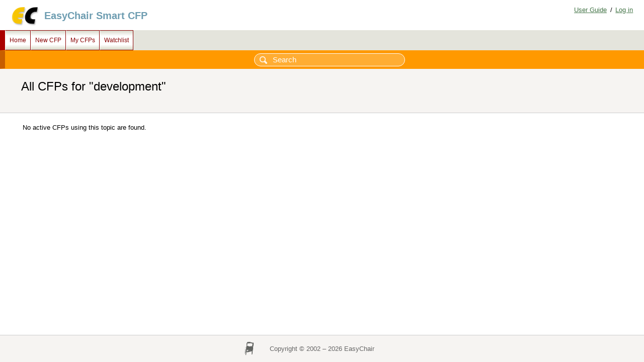

--- FILE ---
content_type: text/html; charset=UTF-8
request_url: https://easychair-www.easychair.org/cfp/topic.cgi?tid=1251
body_size: 1044
content:
<!DOCTYPE html>
<html lang="en-US">
<head>
<title>All CFPs for "development"</title>
<script>window['ec:pageId']='9631917663940837376'</script>
<meta content="text/html; charset=UTF-8" http-equiv="Content-Type"/>
<link rel="icon" href="/images/favicon.ico"/><link type="text/css" href="/css/cool.css?version=531" rel="StyleSheet"/><link type="text/css" href="/css/menu_cfp.css?version=531" rel="StyleSheet"/><script src="/js/easy.js?version=531"> </script><script src="/js/menu.js?version=531"> </script></head>
<body><table id="page" class="page"><tr style="height:1px"><td><table class="header"><tr><td class="logocell"><a href="/" title="EasyChair home page"><img class="leftlogo" src="/images/logoEC_short.png"/></a></td><td class="rolecell"><span style="cursor:pointer" onclick="location.href=/cfp/" title="access EasyChair Smart CFP">EasyChair Smart CFP</span></td><td style="width:99%"></td><td class="helplink"><a title="EasyChair Documentation" href="/docs/home" class="toplinks">User Guide</a>/<a class="toplinks" title="Log in" href="/account/signin">Log in</a></td></tr></table></td></tr><tr style="height:99%"><td class="menu_and_content"><div class="menu" id="menu0"><table style="position:static; visibility:visible;" class="menu" cellpadding="0" cellspacing="0"><tr><td title="Main page" onmouseover="Menu.show('menu1')" onmouseout="Menu.hide('menu1')" class="top" id="menu1" onclick="Menu.followLink('menu1','/cfp/')">Home</td><td onmouseout="Menu.hide('menu2')" title="Create a new CFP" onmouseover="Menu.show('menu2')" onclick="Menu.followLink('menu2','/cfps/choose')" id="menu2" class="top">New CFP</td><td onclick="Menu.followLink('menu3','/cfp/all.cgi')" id="menu3" class="top" title="Manage my CFPs" onmouseover="Menu.show('menu3')" onmouseout="Menu.hide('menu3')">My CFPs</td><td id="menu4" onclick="Menu.followLink('menu4','/cfp/watchlist.cgi')" class="top" title="My CFP watchlist" onmouseover="Menu.show('menu4')" onmouseout="Menu.hide('menu4')">Watchlist</td></tr></table></div><div id="content" class="content"><div id="cfp:search:row" class="search_row"><form method="GET" action="/cfp/search.cgi" id="search-form"><input id="search-input" type="text" name="query" placeholder="Search"/></form></div><div class="summary"><div class="pagetitle">All CFPs for "development"</div></div><div class="subcontent"><p>No active CFPs using this topic are found.</p></div></div></td></tr><tr><td class="footer">Copyright © 2002 – 2026 EasyChair</td></tr></table></body>
</html>


--- FILE ---
content_type: application/javascript
request_url: https://easychair-www.easychair.org/js/menu.js?version=531
body_size: 1255
content:
// EasyChair source file
// (c) 2020 EasyChair Ltd

"use strict";

var Menu = {
  selected: null, // id of the tab under cursor
  parent: {}, // the parent relation
  hideTime: 25, // time after which menu is hidden onmouseout
  timeout: -1,
  high: {}, // all highlighted tabs

  followLink: function(id, url) {
    try {
      Menu.selected = null,
      Menu.hideAll();
      location.href = url;
    } catch (err) {
      logError(err, 'Menu.followLink');
    }
  },

  followLink2: function(id, url, pars) {
    try {
      Menu.selected = null,
      Menu.hideAll();
      location.href = href(url, pars);
    } catch (err) {
      logError(err, 'Menu.followLink');
    }
  },

  // hide menu after time interval md
  hide: function(id) {
    try {
      if (Menu.selected == id) {
        Menu.selected = null;
      }
      Menu.timeout = setTimeout('Menu.hideAll()', Menu.hideTime);
    }
    catch (err) {
      logError(err, 'Menu.hide');
    }
  },

  // for a menu tab with a given id, return the set of all its ancestor tabs
  ancestors: function(id) {
    var result = {};
    result[id] = true;
    var el = $(id).parentNode;
    while (el) {
      if (! el.id || el.id.substring(0, 5) !== 'tmenu') {
        el = el.parentNode;
        continue;
      }
      var parentId = el.id.substring(1);
      result[parentId] = true;
      el = $(parentId).parentNode;
    }
    return result;
  },

  // unhighlight all highlighted tabs not inherited from
  // the selected element and hide their menus
  hideAll: function(){
    try {
      var shown = Menu.selected ? Menu.ancestors(Menu.selected) : {};
      for (var id in Menu.high) {
        if (shown[id]) continue;

        delete Menu.high[id];
        var menuTab = $(id);
        // this happens with incomplete pages (browser bugs?)
        if (!menuTab) return;

        var st = menuTab.style;
        // also happens with incomplete pages
        if (!st) return;

        var menu = $('t' + id);
        if (menu) {
          menu.style.visibility = 'hidden';
        }
      }
    }
    catch (err) {
      logError(err, 'Menu.hideAll');
    }
  },

  // show menu with a given index
  show: function(id) {
    try {
      // browser bug
      if (!id || id == Menu.selected) return;

      Menu.selected = id;
      Menu.high[id] = true;
      var tab = $(id);
      // happens due to browser bugs
      if (!tab || !tab.style) return;

      var submenu = $('t' + id);
      if (submenu) {
        var pos = absPosition(tab);
        if (tab.className == 'top') {
          submenu.style.top = (pos.bottom - 2) + 'px';
          submenu.style.left = (pos.left + 2) + 'px';
        }
        else {
          submenu.style.top = (pos.top + 1) + 'px';
          submenu.style.left = (pos.right - 9) + 'px';
        }

        // return submenu to the screen if it tries to go outside
        var windowWidth = document.documentElement.clientWidth;
        var submenuBox = submenu.getBoundingClientRect();
        if (submenuBox.right > windowWidth) {
          var newLeft;
          if (tab.className == 'top') {
            newLeft = windowWidth - submenuBox.width + window.pageXOffset;
          } else {
            var tabBox = tab.getBoundingClientRect();
            newLeft = pos.right + 9 - submenuBox.width - tabBox.width;
          }
          if (newLeft - window.pageXOffset >= 0) {
            // we have to change position only if the user has more or less
            // big screen, otherwise it is useless
            submenu.style.left = newLeft + 'px';
          }
        }

        submenu.style.visibility = 'visible';
      }
      Menu.hideAll();
    }
    catch (err) {
      logError(err, 'Menu.show');
    }
  }
};
